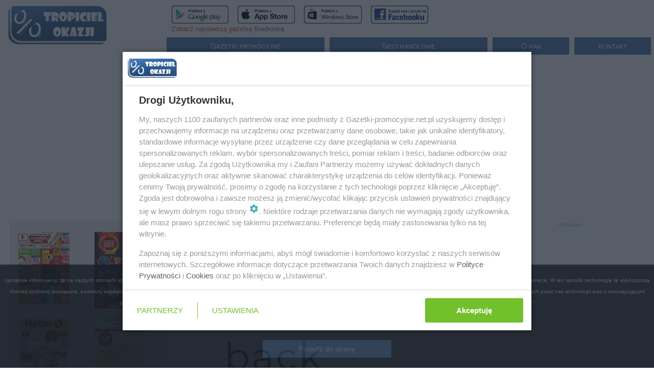

--- FILE ---
content_type: text/html;charset=UTF-8
request_url: https://answear.gazetki-promocyjne.net.pl/gazetka-promocyjna-answear/25-08-2018/15341/1/
body_size: 10853
content:
<!DOCTYPE html>


<html xmlns="http://www.w3.org/1999/xhtml">

<head>
<title>Gazetka promocyjna i reklamowa ANSWEAR, "Back to school", od 25/08/2018 do 08/09/2018,  s.1</title>
	<meta charset="UTF-8">
	</meta>
	<!-- Google Tag Manager -->
	<script>
		//<![CDATA[
(function(w,d,s,l,i){w[l]=w[l]||[];w[l].push({'gtm.start':
new Date().getTime(),event:'gtm.js'});var f=d.getElementsByTagName(s)[0],
j=d.createElement(s),dl=l!='dataLayer'?'&l='+l:'';j.async=true;j.src=
'https://www.googletagmanager.com/gtm.js?id='+i+dl;f.parentNode.insertBefore(j,f);
})(window,document,'script','dataLayer','GTM-5W7DXB9');
//]]>
</script>
	<!-- End Google Tag Manager -->
	<!-- TradeDoubler site verification 2519349 -->
	<meta name="viewport" content="width=device-width, initial-scale=1.0">
	</meta>
	<meta name="verification" content="cdaf0614a0ced003d5ec32a8cf02347e" />
	<meta name="certum-domain-verification" content="de2ae48e5224b70c96dcd026f86fc6e7" />
	<script>/*!
	loadCSS: load a CSS file asynchronously.
	[c]2014 @scottjehl, Filament Group, Inc.
	Licensed MIT
	*/
	//<![CDATA[
	/* exported loadCSS */
	function loadCSS( href, before, media, callback ){
	"use strict";
	// Arguments explained:
	// `href` is the URL for your CSS file.
	// `before` optionally defines the element we'll use as a reference for injecting our &lt;link&gt;
	// By default, `before` uses the first &lt;script&gt; element in the page.
	// However, since the order in which stylesheets are referenced matters, you might need a more specific location in your document.
	// If so, pass a different reference element to the `before` argument and it'll insert before that instead
	// note: `insertBefore` is used instead of `appendChild`, for safety re: http://www.paulirish.com/2011/surefire-dom-element-insertion/
	var ss = window.document.createElement( "link" );
	var ref = before || window.document.getElementsByTagName( "script" )[ 0 ];
	var sheets = window.document.styleSheets;
	ss.rel = "stylesheet";
	ss.href = href;
	// temporarily, set media to something non-matching to ensure it'll fetch without blocking render
	ss.media = "all";
	// DEPRECATED
	if( callback ) {
	ss.onload = callback;
	}

	// inject link
	ref.parentNode.insertBefore( ss, ref );
	// This function sets the link's media back to `all` so that the stylesheet applies once it loads
	// It is designed to poll until document.styleSheets includes the new sheet.
	ss.onloadcssdefined = function( cb ){
	var defined;
	for( var i = 0; i < sheets.length; i++ ){
	if( sheets[ i ].href && sheets[ i ].href === ss.href ){
	defined = true;
	}
	}
	if( defined ){
	cb();
	} else {
	setTimeout(function() {
	ss.onloadcssdefined( cb ); });
	}
	};
	ss.onloadcssdefined(function() {
	ss.media = "all";
	});
	return ss;
	}
	//]]>
	</script>
	<link rel="icon" type="image/png" href="/images/favicon.png" />
	<script type="text/javascript">
		//<![CDATA[
		var sas_idmnet = sas_idmnet || {}; sas_idmnet.cmd = sas_idmnet.cmd || [];
		sas_idmnet.tcf2 = 1;


		/* eslint-disable prettier/prettier */
		var isIE11 = !!window.msCrypto;
		window.cmpConfig = {
			script: {
				baseUrl: "https://smart.idmnet.pl/consent", // script url
				async: !0, // script tag async or not
				uiScriptName: "cmp-widget-latest.js" // current script version & name
			},
			worker: {
				cmpID: 225,
				iabVendorUrl: "https://smart.idmnet.pl/consent/",
				googleVendorUrl: "https://smart.idmnet.pl/consent/google-vendors.json",
				locale: "pl"
			},
			ui: {
				logoUrl: 'https://smart.idmnet.pl/consent/gazetkipromocyjne_net/logoB_140px.png',
				consentText: 'https://smart.idmnet.pl/consent/gazetkipromocyjne_net/consent-gazetkipromocyjne.json',
				theme: {
					textColor: '#000',
					secondaryTextColor: '#999',
					primaryColor: '#72c02c'
				}
			}
		}
		/*********************/
		"use strict";
		! function() {
			var e = function() {
				var e, t = "__tcfapiLocator",
						a = [],
						r = window;
				for (; r;) {
					try {
						if (r.frames[t]) {
							e = r;
							break
						}
					} catch (e) {}
					if (r === window.top) break;
					r = r.parent
				}
				e || (! function e() {
					var a = r.document,
							n = !!r.frames[t];
					if (!n)
						if (a.body) {
							var s = a.createElement("iframe");
							s.style.cssText = "display:none", s.name = t, s.id = "iframe", a.body.appendChild(s)
						} else setTimeout(e, 5);
					return !n
				}(), r.__tcfapi = function() {
					for (var e, t = arguments.length, r = new Array(t), n = 0; n < t; n++) r[n] = arguments[n];
					if (!r.length) return a;
					if ("setGdprApplies" === r[0]) r.length > 3 && 2 === parseInt(r[1], 10) && "boolean" == typeof r[3] && (e = r[3], "function" == typeof r[2] && r[2]("set", !0));
					else if ("ping" === r[0]) {
						var s = {
							gdprApplies: e,
							cmpLoaded: !1,
							cmpStatus: "stub"
						};
						"function" == typeof r[2] && r[2](s)
					} else a.push(r)
				}, r.addEventListener("message", function(e) {
					var t = "string" == typeof e.data,
							a = {};
					try {
						a = t ? JSON.parse(e.data) : e.data
					} catch (e) {}
					var r = a.__tcfapiCall;
					r && window.__tcfapi(r.command, r.version, function(a, n) {
						var s = {
							__tcfapiReturn: {
								returnValue: a,
								success: n,
								callId: r.callId
							}
						};
						t && (s = JSON.stringify(s)), e && e.source && e.source.postMessage && e.source.postMessage(s, "*")
					}, r.parameter)
				}, !1))
			};
			"undefined" != typeof module ? module.exports = e : e()
		}();

		/*********************/
		if (!isIE11) {
			// load cmp-widget source
			! function() {
				o = document.createElement("script"),
						o.type = "text/javascript", o.async = window.cmpConfig.script.async, o.crossorigin = "anonymous", o.charset = "UTF-8", o.src = window.cmpConfig.script.baseUrl + "/" + window.cmpConfig.script.uiScriptName;
				n = document.getElementsByTagName("script")[0], n.parentNode.insertBefore(o, n);
			}();
		} else {
			console.log("IE11 not supported for UI");
			! function() {
				o = document.createElement("script"),
						o.type = "text/javascript", o.async = 0, o.crossorigin = "anonymous", o.charset = "UTF-8", o.src = "https://polyfill.io/v3/polyfill.min.js";
				n = document.getElementsByTagName("script")[0], n.parentNode.insertBefore(o, n);
			}();

			! function() {
				o = document.createElement("script"),
						o.type = "text/javascript", o.async = 0, o.crossorigin = "anonymous", o.charset = "UTF-8", o.src = window.cmpConfig.script.baseUrl + "/legacy-boot.js";
				n = document.getElementsByTagName("script")[0], n.parentNode.insertBefore(o, n);
			}();

			! function() {
				o = document.createElement("script"),
						o.type = "text/javascript", o.async = 0, o.crossorigin = "anonymous", o.charset = "UTF-8", o.src = window.cmpConfig.script.baseUrl + "/cmp-widget-legacy-latest.js";
				n = document.getElementsByTagName("script")[0], n.parentNode.insertBefore(o, n);
			}();
		}
		//]]>
	</script>
	<div>
		<script>
			loadCSS("/css/jquery-ui.css?v=1.0.0");
		</script>
		<script>
			loadCSS("/css/commons/autocomplete.css?v=1.0.0");
		</script>
		<script>
			loadCSS("/css/global-style.css?v=1.0.0");
		</script>
		<script>
			loadCSS("/css/tropiciel_okazji_front.css?v=1.0.44");
		</script>
		<script>
			loadCSS("/js/select2/css/select2.min.css?v=1.0.0");
		</script>
    </div>
	

	<script type="text/javascript" src="/js/jquery.js?v=1.0.0"></script>
	<script type="text/javascript" src="/js/jquery-ui.js"></script>
	<script type="text/javascript" src="/assets/bootstrap/js/bootstrap.min.js"></script>


	
	<meta name="description" content="Gazetka reklamowa sieci ANSWEAR od 25/08/2018 do 08/09/2018. W promocji m.in. . str.1">
	</meta>
	<meta name="msvalidate.01" content="E02B8C23DAA8DCB906178F877AE77E56" />

	<script>
		//<![CDATA[
		var searchToken = null;
		var citySearch = null;
		var network = {'comments':null,'description':'','id':643,'logo':'https://gazetki-promocyjne.net.pl/images/networks/5951113581429697705272.jpg','logoHeight':null,'logoWidth':null,'name':'answear','stringOfCategories':null,'strippedName':'answear'};
		var city = null;
		var leafletPageCount = null;
		var networkPageCount = null;
		var articlePageCount = null;
		var shopPageCount = null;
		var seoCitiesCount = 150;
		var seoProductsCount = 156;
		var urlScheme = 'https';
		var domainUrl = 'gazetki-promocyjne.net.pl';
		var domain = 'gazetki-promocyjne.net.pl';
		var enableTdRedirects = '0';
		var networkWhiteList = ['biedronka','lidl','netto','tesco','kaufland','auchan','carrefour','rossmann','pepco','jysk','obi','rtv-euro-agd','castorama','leroy-merlin','saturn','media-markt','media-expert','aldi','superpharm','stokrotka','dino','mcdonalds','textil-market','drogerie-natura','hebe','ikea','kik','neonet','piotr-i-pawel'];
		var isCityView = false; //zmienna wymagana w doładowywaniu gazetek, front.js
		var confirmedLeaflets = [];
		function getCookie(name) {
			var cookieArr = document.cookie.split(";");
			for(var i = 0; i < cookieArr.length; i++) {
				var cookiePair = cookieArr[i].split("=");
				if(name == cookiePair[0].trim()) {
					return decodeURIComponent(cookiePair[1]);
				}
			}
			return null;
		}
		//]]>
	</script>


    <script>
        //<![CDATA[
        var searchToken = null;
        var citySearch = null;
        var network = {'comments':null,'description':'','id':643,'logo':'https://gazetki-promocyjne.net.pl/images/networks/5951113581429697705272.jpg','logoHeight':null,'logoWidth':null,'name':'answear','stringOfCategories':null,'strippedName':'answear'};
        var city = null;
        var leafletPageCount = null;
        var networkPageCount = null;
        var articlePageCount = null;
        var shopPageCount = null;
        var seoCitiesCount = 150;
        var seoProductsCount = 156;
        var urlScheme = 'https';
        var domainUrl = 'gazetki-promocyjne.net.pl';
        var enableTdRedirects = '0';
        var pageElements = '[ {\n  \"fields\" : { },\n  \"id\" : 3738,\n  \"name\" : \"\",\n  \"x\" : 103,\n  \"y\" : 297,\n  \"linkAvailable\" : true,\n  \"link\" : \"\",\n  \"image\" : null,\n  \"price\" : null,\n  \"width\" : null,\n  \"height\" : null,\n  \"tracking\" : null,\n  \"new\" : false\n} ]';
        var leafletId = 15341;
		var isAdult = false;
		var currentLeafletDataMap = [];
		//]]>
    </script>
    <style type="text/css">
        .leafletNavigationIcons {
            color: #4377B3 !important;
            display: inline;
        }
        .leafletNavigationIcons:HOVER{
            color: #df1119;
        }
        body{
            background: none;
        }
    </style>

    <script type="text/javascript">
			//<![CDATA[
        $(document).ready(function(){
            $('#banner a').attr('target', '_blank');
        });
			//]]>

    </script>
	

	
	
		<script type="text/javascript">
			var wbtg_content = 'tropiciel_shop=answear';
		</script>
	
	<meta property="og:image" content="https://gazetki-promocyjne.net.pl/images/leaflets/answaer-kupony-14654214731535180713692_419_398_big.jpg" />
	<meta property="og:image:alt" content="Gazetka promocyjna ANSWEAR do 08/09/2018 str.1" />
	<meta property="og:url" content="https://answear.gazetki-promocyjne.net.pl/gazetka-promocyjna-answear/25-08-2018/15341/1" />
	<meta property="og:title" content="Gazetka promocyjna i reklamowa ANSWEAR, &quot;Back to school&quot;, od 25/08/2018 do 08/09/2018,  s.1" />
	<meta property="og:description" content="Gazetka reklamowa sieci ANSWEAR od 25/08/2018 do 08/09/2018. W promocji m.in. . str.1" />
	<meta property="og:type" content="article" />
	<meta property="og:site_name" content="Gazetka promocyjna ANSWEAR do 08/09/2018 str.1" />
	<link rel="manifest" href="https://answear.gazetki-promocyjne.net.pl/web-manifest.json" />
	<meta content="width=device-width, initial-scale=1.0 user-scalable=yes" name="viewport" />
	
</head>

<body class="wp-theme-1">
	<!-- Google Tag Manager (noscript) -->
	<noscript>
		<iframe src="https://www.googletagmanager.com/ns.html?id=GTM-5W7DXB9" height="0" width="0" style="display:none;visibility:hidden"></iframe></noscript>
	<!-- End Google Tag Manager (noscript) -->
	<div class="page-wrap">
		<!-- pobierz aplikacje -->
		<nav class="navbar" role="navigation">
			<div class="navbar-header">

				<div>
					<div id="app-prompt-container" class="hidden-tablet hidden-desktop" style="margin-bottom: -10px; position: fixed; bottom: 0px; z-index: 1001; left: 0px; right: 0px"> 
		<div class="row get-app-prompt" style="display: none;">
			<div>
				<div class="col-md-7 get-app-badges" style="border-radius: 14px;text-align: left">
					<a class="get-app-gp-badge" style="display: none;" href="https://play.google.com/store/apps/details?id=com.humandevice.mobile.tuportal&amp;referrer=utm_source%253Dtropicielokazji.pl%2526utm_medium%253Dbanner" rel="nofollow">
						<img width="179" height="56" class="app-download-badge" src="https://gazetki-promocyjne.net.pl/img/gp-badge.png" />
					</a>
					<a class="get-app-ios-badge" style="display: none;" href="https://itunes.apple.com/app/id978982104" rel="nofollow">
						<img width="179" height="56" class="app-download-badge" src="https://gazetki-promocyjne.net.pl/img/ios-badge.png" />
					</a>
					<a class="get-app-wp-badge" style="display: none;" href="https://www.microsoft.com/pl-pl/store/apps/tropiciel-okazji-promocje-gazetki-kupony/9nblgggznjt4?utm_medium=banner&amp;utm_source=tropicielokazji.pl&amp;utm_campaign=aplikacja" rel="nofollow">
						<img width="179" height="56" class="app-download-badge" src="https://gazetki-promocyjne.net.pl/img/wp-badge.png" />
					</a>
					<a class="get-app-fb-badge" style="display: none;" href="https://www.facebook.com/okazji.tropiciel/">
						<img width="179" height="56" class="app-download-badge" src="https://gazetki-promocyjne.net.pl/img/fb-logo.png" />
					</a>
					<div style="font-size:13px;color: #d43f3a">Zobacz najnowszą gazetkę <a title="Biedronka promocje" href="https://biedronka.gazetki-promocyjne.net.pl/">Biedronka</a></div>

				</div>
			</div>
			


		</div>

	</div>
					<div class="col-xs-12 col-sm-3 col-md-3 col-lg-3">
						<div class="pull-left col-xs-2 visible-xs">
							<!-- wolne miejsce dla widoków bez lupy -->
							<div style="width: 53px">&nbsp;</div>
						</div>

						<div class="pull-right col-xs-2 visible-xs">
							<button class="btn btn-two " data-toggle="collapse" data-target="#navbar">
								<i class="fa fa-align-justify"></i>
							</button>
						</div>
						<div class="text-center col-xs-5 col-sm-8" style="padding-left: 0px; padding-right: 0px">
							<img id="get-app-id" class="logo-container col-offset-xs-1 col-xs-8" alt="logo" src="/img/logo.jpg" data-url="https://gazetki-promocyjne.net.pl/" />

							

						</div>
						

					</div>
					<div class="col-xs-12 col-sm-9 col-md-9 col-lg-9">

						<div id="app-prompt-container" class="hidden-phone"> 
		<div class="row get-app-prompt" style="display: none;">
			<div>
				<div class="col-md-7 get-app-badges" style="border-radius: 14px;text-align: left">
					<a class="get-app-gp-badge" style="display: none;" href="https://play.google.com/store/apps/details?id=com.humandevice.mobile.tuportal&amp;referrer=utm_source%253Dtropicielokazji.pl%2526utm_medium%253Dbanner" rel="nofollow">
						<img width="179" height="56" class="app-download-badge" src="https://gazetki-promocyjne.net.pl/img/gp-badge.png" />
					</a>
					<a class="get-app-ios-badge" style="display: none;" href="https://itunes.apple.com/app/id978982104" rel="nofollow">
						<img width="179" height="56" class="app-download-badge" src="https://gazetki-promocyjne.net.pl/img/ios-badge.png" />
					</a>
					<a class="get-app-wp-badge" style="display: none;" href="https://www.microsoft.com/pl-pl/store/apps/tropiciel-okazji-promocje-gazetki-kupony/9nblgggznjt4?utm_medium=banner&amp;utm_source=tropicielokazji.pl&amp;utm_campaign=aplikacja" rel="nofollow">
						<img width="179" height="56" class="app-download-badge" src="https://gazetki-promocyjne.net.pl/img/wp-badge.png" />
					</a>
					<a class="get-app-fb-badge" style="display: none;" href="https://www.facebook.com/okazji.tropiciel/">
						<img width="179" height="56" class="app-download-badge" src="https://gazetki-promocyjne.net.pl/img/fb-logo.png" />
					</a>
					<div style="font-size:13px;color: #d43f3a">Zobacz najnowszą gazetkę <a title="Biedronka promocje" href="https://biedronka.gazetki-promocyjne.net.pl/">Biedronka</a></div>

				</div>
			</div>
			


		</div>

	</div>

						<!-- navbar -->
						<div class="clearfix"></div>
						<div class="hidden-phone hidden-tablet">
							<div class="row "> 
		<section class=" nav-btns-parent" style="margin:auto;">
			<div class="col-md-4 nav-btns ">
				<a class="btn btn-two max-size" href="https://gazetki-promocyjne.net.pl/" title="gazetki promocyjne" alt="gazetki promocyjne">Gazetki promocyjne</a>
			</div>
			<div class="col-md-4 nav-btns ">
				<a class="btn btn-two max-size" href="https://gazetki-promocyjne.net.pl/sieci-handlowe-1">Sieci handlowe</a>
			</div>
			<div class="col-md-2 nav-btns ">
				<a class="btn btn-two max-size" rel="nofollow" href="https://gazetki-promocyjne.net.pl/about">O nas</a>
			</div>
			<div class="col-md-2 nav-btns ">
				<a class="btn btn-two max-size" rel="nofollow" href="https://gazetki-promocyjne.net.pl/kontakt">Kontakt</a>
			</div>
		</section>
				
	</div>
						</div>
					</div>
				</div>
				<div class="clearfix"></div>
				<div class="hidden-desktop">
					<div class="collapse navbar-collapse" id="navbar"> 
		<section class=" nav-btns-parent" style="margin:auto;">
			<div class="col-md-4 nav-btns ">
				<a class="btn btn-two max-size" href="https://gazetki-promocyjne.net.pl/" title="gazetki promocyjne" alt="gazetki promocyjne">Gazetki promocyjne</a>
			</div>
			<div class="col-md-4 nav-btns ">
				<a class="btn btn-two max-size" href="https://gazetki-promocyjne.net.pl/sieci-handlowe-1">Sieci handlowe</a>
			</div>
			<div class="col-md-2 nav-btns ">
				<a class="btn btn-two max-size" rel="nofollow" href="https://gazetki-promocyjne.net.pl/about">O nas</a>
			</div>
			<div class="col-md-2 nav-btns ">
				<a class="btn btn-two max-size" rel="nofollow" href="https://gazetki-promocyjne.net.pl/kontakt">Kontakt</a>
			</div>
		</section>
				
	</div>
				</div>
			</div>
		</nav>
		<!-- Zawartosc strony -->

		<div style="margin-bottom: 30px">
		<div>
			<div class="col-md-12 shadow-text">REKLAMA</div>
			<div id="top_1" style="min-height:300px;text-align: center"></div>
		</div>
		<div class="hidden-desktop hidden-tablet text-center" style="display: table;margin: 0 auto">
			<div class="col-xs-4" style="display: table-cell; vertical-align: middle; margin: 0 auto;">
				<a href="https://kaufland.gazetki-promocyjne.net.pl/gazetka-promocyjna-kaufland/15-01-2026/34268/1/" title="Kaufland">
					<img style="width: 100%; height: 100%" src="https://gazetki-promocyjne.net.pl/images/leaflets/kaufland-gazetka-4878545821768296180323_283_400_mini.jpg" alt="Kaufland gazetka - od 15/01/2026 do 21/01/2026" />
					<div style="background-color: #000;      position: absolute;      opacity: 0.65;      font-family: Verdana, Geneva, sans-serif;      font-size: small;      color: #FFF;      bottom: 20px;      z-index: 1;">
						<br>Kaufland</br>
					</div>
				</a>
			</div>
			<div class="col-xs-4" style="display: table-cell; vertical-align: middle; margin: 0 auto;">
				<a href="https://biedronka.gazetki-promocyjne.net.pl/gazetka-promocyjna-biedronka/15-01-2026/34284/1/" title="Biedronka">
					<img style="width: 100%; height: 100%" src="https://gazetki-promocyjne.net.pl/images/leaflets/biedronka-gazetka-14581051781768410166234_254_400_mini.jpg" alt="Biedronka gazetka - od 15/01/2026 do 21/01/2026" />
					<div style="background-color: #000;      position: absolute;      opacity: 0.65;      font-family: Verdana, Geneva, sans-serif;      font-size: small;      color: #FFF;      bottom: 20px;      z-index: 1;">
						<br>Biedronka</br>
					</div>
				</a>
			</div>
			<div class="col-xs-4" style="display: table-cell; vertical-align: middle; margin: 0 auto;">
				<a href="https://netto.gazetki-promocyjne.net.pl/gazetka-promocyjna-netto/15-01-2026/34279/1/" title="Netto">
					<img style="width: 100%; height: 100%" src="https://gazetki-promocyjne.net.pl/images/leaflets/19368638211768377652806_244_400_mini.jpg" alt="Netto gazetka - od 15/01/2026 do 17/01/2026" />
					<div style="background-color: #000;      position: absolute;      opacity: 0.65;      font-family: Verdana, Geneva, sans-serif;      font-size: small;      color: #FFF;      bottom: 20px;      z-index: 1;">
						<br>Netto</br>
					</div>
				</a>
			</div>

		</div>
		<div>

			<a class="nav-btns col-xs-8 col-md-3" id="leafletEndedWarning" href="https://answear.gazetki-promocyjne.net.pl" title="ANSWEAR gazetka">
					<p>GAZETKA NIEAKTUALNA</p>
					<p>Zobacz najnowsze gazetki</p>
			</a>
			<div class="clearfix"></div>
			<!-- Strona gazetki -->
			<div class="text-center">
				<div class="row page-container">
					<div id="wall-left" class="col-md-3 hidden-xs">
						<div class="others">
                            <div class="others__leaflets">
                                <div class="col-md-6 col-sm-6">
                                        <a href="https://kaufland.gazetki-promocyjne.net.pl/gazetka-promocyjna-kaufland/15-01-2026/34268/1/" title="Kaufland">
                                            <img class="others__leaflet" src="https://gazetki-promocyjne.net.pl/images/leaflets/kaufland-gazetka-4878545821768296180323_283_400_mini.jpg" alt="Kaufland gazetka - od 15/01/2026 do 21/01/2026" />
											<div style="position: absolute;             bottom: 20px;             z-index: 1;">
												<span>Kaufland</span>
											</div>
                                        </a>
                                </div>
                                <div class="col-md-6 col-sm-6">
                                        <a href="https://biedronka.gazetki-promocyjne.net.pl/gazetka-promocyjna-biedronka/15-01-2026/34284/1/" title="Biedronka">
                                            <img class="others__leaflet" src="https://gazetki-promocyjne.net.pl/images/leaflets/biedronka-gazetka-14581051781768410166234_254_400_mini.jpg" alt="Biedronka gazetka - od 15/01/2026 do 21/01/2026" />
											<div style="position: absolute;             bottom: 20px;             z-index: 1;">
												<span>Biedronka</span>
											</div>
                                        </a>
                                </div>
                                <div class="col-md-6 col-sm-6">
                                        <a href="https://netto.gazetki-promocyjne.net.pl/gazetka-promocyjna-netto/15-01-2026/34279/1/" title="Netto">
                                            <img class="others__leaflet" src="https://gazetki-promocyjne.net.pl/images/leaflets/19368638211768377652806_244_400_mini.jpg" alt="Netto gazetka - od 15/01/2026 do 17/01/2026" />
											<div style="position: absolute;             bottom: 20px;             z-index: 1;">
												<span>Netto</span>
											</div>
                                        </a>
                                </div>
                                <div class="col-md-6 col-sm-6">
                                        <a href="https://rossmann.gazetki-promocyjne.net.pl/gazetka-promocyjna-rossmann/15-01-2026/34263/1/" title="Rossmann">
                                            <img class="others__leaflet" src="https://gazetki-promocyjne.net.pl/images/leaflets/rossmann-gazetka-20036451461768255817833_244_400_mini.jpg" alt="Rossmann gazetka - od 15/01/2026 do 21/01/2026" />
											<div style="position: absolute;             bottom: 20px;             z-index: 1;">
												<span>Rossmann</span>
											</div>
                                        </a>
                                </div>
                                <div class="col-md-6 col-sm-6">
                                        <a href="https://lidl.gazetki-promocyjne.net.pl/gazetka-promocyjna-lidl/19-01-2026/34254/1/" title="Lidl">
                                            <img class="others__leaflet" src="https://gazetki-promocyjne.net.pl/images/leaflets/lidl-gazetka-15195497131768204685822_239_400_mini.jpg" alt="Lidl gazetka - od 19/01/2026 do 24/01/2026" />
											<div style="position: absolute;             bottom: 20px;             z-index: 1;">
												<span>Lidl</span>
											</div>
                                        </a>
                                </div>
                                <div class="col-md-6 col-sm-6">
                                        <a href="https://biedronka.gazetki-promocyjne.net.pl/gazetka-promocyjna-biedronka/12-01-2026/34253/1/" title="Biedronka">
                                            <img class="others__leaflet" src="https://gazetki-promocyjne.net.pl/images/leaflets/biedronka-gazetka-4743722401768140913505_254_400_mini.jpg" alt="Biedronka gazetka - od 12/01/2026 do 17/01/2026" />
											<div style="position: absolute;             bottom: 20px;             z-index: 1;">
												<span>Biedronka</span>
											</div>
                                        </a>
                                </div>
                            </div>
						</div>

						<div>
							<div class="col-md-12 shadow-text">REKLAMA</div>
							<div id="side_1"></div>
						</div>
						<div></div>
					</div>
					<div class="col-md-6 middle-container">
						<div class="row leaflet-page-display" style="padding: 0px">
							<!-- gazetka dla telefonu -->
							<div class="visible-xs" style="width: 100%">
                                <div>
                                    <div>
                                        Gazetka promocyjna ANSWEAR od 25/08/2018
                                        do 08/09/2018
                                    </div>
                                </div>
							<!--<div class="col-xs-12 visible-xs" style="width: 100%">-->
								<div id="leafletPageMobileMap" style="position: absolute; margin: 0 auto;"></div>
								<div>
									
										
											
											<a target="_blank" href="http://tc.tradetracker.net/?c=27842&amp;m=1341388&amp;a=231116&amp;r=&amp;u=">
												<img id="leafletPageMobile" style="max-width: 100%" class="leafletPageMobile" src="https://gazetki-promocyjne.net.pl/images/leaflets/answaer-kupony-14654214731535180713692_419_398_big.jpg" title="Gazetka promocyjna ANSWEAR do 08/09/2018 str.1" alt="Gazetka promocyjna ANSWEAR do 08/09/2018 str.1" />
											</a>
											

										
										
									
								</div>


							</div>

							<!-- gazetka dla desktop -->
							<div class="col-md-12 hidden-xs p-0">

								
									<div class="row">
										<div class="col-xs-12 middle-container__title">
											<h1 class="h1-header middle-container__h1">Najnowsza gazetka promocyjna ANSWEAR</h1>
										</div>
									</div>
								

								<div class="row">
									<div class="middle-container__subtitle">
										Gazetka promocyjna ANSWEAR od 25/08/2018 
										do 08/09/2018
									</div>

								</div>
								<div id="leafletPageDesktopMap" style="position: absolute"></div>
								<div itemscope="" itemtype="http://schema.org/NewsArticle" style="position:relative">
									<meta itemprop="headline" content="Gazetka ANSWEAR od 25/08/2018 do 08/09/2018 Back to school, str. 1" />
									<meta itemprop="image" content="https://gazetki-promocyjne.net.pl/images/leaflets/answaer-kupony-14654214731535180713692_419_398_big.jpg" />
									<meta itemprop="dateline" content="oferta od 25/08/2018" />
									<meta itemprop="author" content="Tropiciel Okazji" />
									<meta itemprop="datePublished" content="25/08/2018" />
									<meta itemprop="dateModified" content="25/08/2018" />
									<meta itemprop="mainEntityOfPage" content="answear gazetka - najnowsza aktualna gazetka answear od 25/08/2018, str. 1" />
									<meta itemprop="url" content="https://answear.gazetki-promocyjne.net.pl/gazetka-promocyjna-answear/25-08-2018/15341/1" />
									<div itemprop="publisher" itemscope="" itemtype="https://schema.org/Organization" style="visibility: hidden">
										<div itemprop="logo" itemscope="" itemtype="https://schema.org/ImageObject">
											<meta itemprop="url" content="https://gazetki-promocyjne.net.pl/images/logo_horizontal.png" />
											<meta itemprop="width" content="834" />
											<meta itemprop="height" content="378" />
										</div>
										<meta itemprop="name" content="Tropiciel Okazji" />
									</div>

									<div class="leafletContainer">
										<div class="col-sm-12 p-0">
											<img id="leafletPageDesktop" class="leafletPage" align="left" src="https://gazetki-promocyjne.net.pl/images/leaflets/answaer-kupony-14654214731535180713692_419_398_big.jpg" title="Gazetka promocyjna ANSWEAR do 08/09/2018 str.1" alt="Gazetka promocyjna ANSWEAR do 08/09/2018 str.1" />
										
										</div>
                                    </div>
                                </div>
                            </div>
                    </div>
                        <div class="row">
                            <div class="col-md-12 col-xs-12">
                                <div class="hidden-xs">
                                    
                                        
                                        
                                            <a id="webPageUrlLink" target="_blank" href="http://tc.tradetracker.net/?c=27842&amp;m=1341388&amp;a=231116&amp;r=&amp;u=" class="text-right btn btn-two go-to-shop hvr-sweep-to-right" rel="nofollow">Idź do sklepu</a>
                                        
                                    
									<div style="visibility: hidden">
										<a id="leafletUrlLink" target="_blank" href="http://tc.tradetracker.net/?c=27842&amp;m=1341388&amp;a=231116&amp;r=&amp;u=" rel="nofollow"></a>
									</div>
                                </div>
                                <div class="row">
                                    <div class="products-in-leaflet" id="scrollStopIndicator">
                                        <p class="tagsText"></p>
                                    </div>
                                </div>
                            </div>

                                <div class="hidden-xs col-md-12" style="text-align: center">
                                    <div class="col-md-12 shadow-text">REKLAMA</div>
                                    <div id="bottom_1" align="left" style="min-height:300px;max-height:400px;"></div>
                                </div>

							<div style="font-size: 45px; margin-bottom: 30px">
								
								
								
								
								

								<a href="https://answear.gazetki-promocyjne.net.pl/gazetka-promocyjna-answear/25-08-2018/15341/2/" title="ANSWEAR gazetka">  .</a>
								
								
								
								

							</div>
                            <!--Panel nawigacyjny dla desktopu-->
                            <div>
                                <div class="col-sm-2 nav-caret hidden-xs" data-toggle="tooltip" data-placement="bottom" title="Poprzednia">
                                    
                                </div>

                                <div class="col-sm-2 nav-caret hidden-xs" data-toggle="tooltip" data-placement="bottom" title="Następna">
                                    
                                    
                                        <a class="leafletNavigationIcons" id="navigateForwardDesktopIcon" href="/gazetka-promocyjna-answear/25-08-2018/15341/2/" title="ANSWEAR">
                                            <i class="fa fa-chevron-right fa-4x"></i>
                                        </a>
                                        
                                    

                                </div>



                            </div>
                            <!--Koniec panelu nawigacyjny dla desktopu-->
                        </div>


                         </div>
					<!--wall-right-->
                    <div class="col-md-3 wall-right hidden-xs">
					     <div id="scrollParent">
						    <div class="shadow-text">REKLAMA</div>
						    <div class="sticky" id="side_2" style="min-height:300px;"></div>
						</div>
					</div>
                    <!--wall-right-->

				</div>


				<!--Panel nawigacyjny dla telefonu-->
				<div class="text-center visible-xs " style="margin-bottom: 37px;">
					<div class="pull-left">
						
					</div>
					<div class="pull-right">
						
						
							<a id="arrow-mobile-next" href="/gazetka-promocyjna-answear/25-08-2018/15341/2/" title="ANSWEAR"><i class="fa fa-chevron-right fa-4x leafletNavigationIcons"></i></a>
							
						
					</div>
				</div>
				

			</div>
			
    
    
    
        
        <script>
            //<![CDATA[
            document.addEventListener("DOMContentLoaded", function(event) {
                var trackingImg = document.getElementById("tracking");
                if (trackingImg !== null) {
                    var trackingUrl = null;
                    if (typeof trackingUrl !== 'undefined' && trackingUrl !== null) {
                        var timestamp = Date.now();
                        trackingUrl = trackingUrl.replace("%timestamp%", timestamp);
                        if(trackingUrl.includes('%uid%')) {
                            var trackingUserIdCookieName = 'tropiciel_okazji_tracking_uid';
                            var trackingUserID = getCookie(trackingUserIdCookieName);
                            if (trackingUserID === 'undefined' || trackingUserID === null) {
                                trackingUserID = Math.random().toString(16).slice(2);
                                document.cookie = trackingUserIdCookieName + "=" + trackingUserID + ';path=/;';
                            }
                            trackingUrl = trackingUrl.replace("%uid%", trackingUserID);
                        }
                        trackingImg.src = trackingUrl;
                        if(!(typeof leafletId === 'undefined' || leafletId === null) && trackingUrl.includes('&p=1&')) {
                            var trackingFirstPageClickedCookieName = 'tropiciel_okazji_clicked_p1_' + leafletId.toString();
                            var firstPageClicked = getCookie(trackingFirstPageClickedCookieName);
                            console.log("INDEX" + trackingUrl.indexOf('&p=1&').toString());
                            if ((!(firstPageClicked === 'undefined' || firstPageClicked === null))) {
                                trackingImg.src = '/images/1_1.jpg'
                            } else {
                                document.cookie = trackingFirstPageClickedCookieName + "=true;path=/;";
                            }

                        }
                    }
                }
            });
            //]]>
        </script>
    


			<!-- Dolny panel z gazetkami -->
			
			<section id="leafletSection" class="text-center">
				
			</section>


	    <div class="hidden-desktop hidden-tablet text-center" style="display: table;margin: 0 auto">
                <div class="col-xs-4" style="display: table-cell; vertical-align: middle; margin: 0 auto;">
                    <a href="https://rossmann.gazetki-promocyjne.net.pl/gazetka-promocyjna-rossmann/15-01-2026/34263/1/" title="Rossmann">
                        <img style="width: 100%; height: 100%" src="https://gazetki-promocyjne.net.pl/images/leaflets/rossmann-gazetka-20036451461768255817833_244_400_mini.jpg" alt="Rossmann gazetka - od 15/01/2026 do 21/01/2026" />
                        <div style="background-color: #000;      position: absolute;      opacity: 0.65;      font-family: Verdana, Geneva, sans-serif;      font-size: small;      color: #FFF;      bottom: 20px;      z-index: 1;">
                            <br>Rossmann</br>
                        </div>
                    </a>
                </div>
                <div class="col-xs-4" style="display: table-cell; vertical-align: middle; margin: 0 auto;">
                    <a href="https://lidl.gazetki-promocyjne.net.pl/gazetka-promocyjna-lidl/19-01-2026/34254/1/" title="Lidl">
                        <img style="width: 100%; height: 100%" src="https://gazetki-promocyjne.net.pl/images/leaflets/lidl-gazetka-15195497131768204685822_239_400_mini.jpg" alt="Lidl gazetka - od 19/01/2026 do 24/01/2026" />
                        <div style="background-color: #000;      position: absolute;      opacity: 0.65;      font-family: Verdana, Geneva, sans-serif;      font-size: small;      color: #FFF;      bottom: 20px;      z-index: 1;">
                            <br>Lidl</br>
                        </div>
                    </a>
                </div>
                <div class="col-xs-4" style="display: table-cell; vertical-align: middle; margin: 0 auto;">
                    <a href="https://biedronka.gazetki-promocyjne.net.pl/gazetka-promocyjna-biedronka/12-01-2026/34253/1/" title="Biedronka">
                        <img style="width: 100%; height: 100%" src="https://gazetki-promocyjne.net.pl/images/leaflets/biedronka-gazetka-4743722401768140913505_254_400_mini.jpg" alt="Biedronka gazetka - od 12/01/2026 do 17/01/2026" />
                        <div style="background-color: #000;      position: absolute;      opacity: 0.65;      font-family: Verdana, Geneva, sans-serif;      font-size: small;      color: #FFF;      bottom: 20px;      z-index: 1;">
                            <br>Biedronka</br>
                        </div>
                    </a>
                </div>

            </div>

			<br />
			<ul class="breadcrumb" itemscope="" itemtype="http://schema.org/BreadcrumbList" style="font-family: Arial !important; font-size: 14px; color: red; margin-top: 20px">
				<li itemprop="itemListElement" itemscope="" itemtype="http://schema.org/ListItem">
					<a itemprop="item" href="https://gazetki-promocyjne.net.pl/">
						<span itemprop="name">Gazetki</span>
					</a>
					<meta itemprop="position" content="1" />
				</li>
				<i class="fa fa-angle-right"></i>
				<li itemprop="itemListElement" itemscope="" itemtype="http://schema.org/ListItem">
					<a itemprop="item" typeof="WebPage" href="https://answear.gazetki-promocyjne.net.pl/">
						<span itemprop="name">ANSWEAR</span>
					</a>
					<meta itemprop="position" content="2" />
				</li>
				<li itemprop="itemListElement" itemscope="" itemtype="http://schema.org/ListItem">
					<a itemprop="item" typeof="WebPage" href="https://answear.gazetki-promocyjne.net.pl/gazetka-promocyjna-answear/25-08-2018/15341/1/">
						<span itemprop="name">Back to school</span>
					</a>
					<meta itemprop="position" content="3" />
				</li>
			</ul>
			<div id="privacy-policy-footer" style="margin-top: 15px;">
		<div style="text-align: left">
			<a href="/terms.html"><u>Polityka Prywatności</u></a>
		</div>
	</div>
		</div>
		<!-- Okienko modalne do mapy ze sklepami -->
		<div class="modal fade" id="shopsModal" tabindex="-1" role="dialog" aria-labelledby="myModalLabel" aria-hidden="true">
			<div class="modal-dialog shops-dialog">
				<div class="modal-content">
					<div class="modal-header">
						<button type="button" class="close" data-dismiss="modal" aria-label="Close">
							<span aria-hidden="true">&times;</span>
						</button>
						<h4 class="modal-title" id="myModalLabel">Adresy sklepów w
							których obowiązuje gazetka</h4>
					</div>
					<div class="modal-body">Wczytywanie&hellip;</div>
					<div class="modal-footer" style="display: none;"></div>
				</div>

			</div>

		</div>
		<script type="text/javascript" src="/js/front/leafletPageView.js?v=1.0.13.21" async="async"></script>
		<script type="text/javascript" src="https://cdnjs.cloudflare.com/ajax/libs/ekko-lightbox/4.0.1/ekko-lightbox.min.js" async="async"></script>
		<section>
    <script src="/js/ads.js?__0.1057.0" type="text/javascript"></script>
    <script>
        //<![CDATA[
        var sas_idmnet = sas_idmnet || {}; sas_idmnet.cmd = sas_idmnet.cmd || []; var sas = sas || {}; sas.cmd = sas.cmd || [];var NzpPyBmOTGuZ = NzpPyBmOTGuZ || false;sas_idmnet.cmd.push(function() {sas_idmnet.placementsList(['top_1','side_1','side_top','sky_left','side_bottom','bottom_1','sky_right','side_top_0','m_bottom_0','m_bottom_1','m_inside_top','m_top_1','side_1_noscroll','side_2','m_prestitial']);});
        //]]>
    </script>
    <script src="//ced.sascdn.com/tag/1057/smart.js" type="text/javascript" async="async"></script>
    <script type="text/javascript" src="//smart.idmnet.pl/152713/smartConfig_785296.js" async="async"></script>
    <script type="text/javascript" src="//cdn2.pollster.pl/nw.js" async="async"></script>
    <script type="text/javascript" src="//smart.idmnet.pl/prebidBoilerplate.js" async="async"></script>
</section>
		<script type="text/javascript">
			//<![CDATA[
			var s = document.createElement("script");
			var bottom_1_div = document.getElementById("bottom_1");
			s.type = "text/javascript";
			s.insertAdjacentHTML('afterbegin', 'sas_idmnet.cmd.push(function(){ sas_idmnet.release("bottom_1"); });');
			bottom_1_div.append(s);
			//]]>
		</script>
		<script type="text/javascript">
			//<![CDATA[
			var s = document.createElement("script");
			var side_1_div = document.getElementById("side_1");
			s.type = "text/javascript";
			s.insertAdjacentHTML('afterbegin', 'sas_idmnet.cmd.push(function(){ sas_idmnet.release("side_1"); });');
			side_1_div.append(s);
			//]]>
		</script>
		<script type="text/javascript">
			//<![CDATA[
			var s = document.createElement("script");
			var side_2_div = document.getElementById("side_2");
			s.type = "text/javascript";
			s.insertAdjacentHTML('afterbegin', 'sas_idmnet.cmd.push(function(){ sas_idmnet.release("side_2"); });');
			side_2_div.append(s);
			//]]>
		</script>
		<script type="text/javascript">
			//<![CDATA[
			var s = document.createElement("script");
			var top_1_div = document.getElementById("top_1");
			s.type = "text/javascript";
			s.insertAdjacentHTML('afterbegin', 'sas_idmnet.cmd.push(function(){ sas_idmnet.release("top_1"); });');
			top_1_div.append(s);
			//]]>
		</script>
	</div>

	</div>
	<div>
	
	<div id="cookiesWarning" class="text-center cookies-warning" style="z-index: 1010">
		<div class="row" style="margin-top: 10px; padding: 10px">
			<p style="margin-left: 10px; margin-right: 10px; color: white;">Uprzejmie informujemy, że na naszych stronach używamy technologii, takich jak pliki cookie, do zbierania i przetwarzania danych osobowych w celu personalizowania treści i reklam oraz analizowania ruchu na stronach i w Internecie. W ten sposób technologię tę wykorzystują również podmioty powiązane, podmioty współpracujące oraz nasi Zaufani Partnerzy, którzy także chcą wyświetlać reklamy jak najlepiej dopasowane do Twoich preferencji. Pragniemy zapoznać Cię ze szczegółami stosowanych przez nas technologii oraz z obowiązującymi przepisami, tak aby dać Ci pełną wiedzę i komfort w korzystaniu z naszych serwisów internetowych. Zapoznaj się z poniższymi informacjami lub kliknij przycisk „Przejdź do strony”.
				<br>
				Więcej informacji znajdziesz w <a href="/terms.html">Polityce Prywatności</a>.
				</br>

			</p>

		</div>
		<div class="row">
			<a><button class="btn btn-two btn-more">Przejdź do strony</button></a>
		</div>
	</div>
</div>
	<div>

	<div id="isForAdultWarning" class="text-center is-for-adult-warning" style="position: fixed;   bottom: 0px;   right: 0;   left: 0;   top: 0;   background: black;   opacity: 0.9;   display: none;   z-index: 1005; ">
		<div class="row" style="margin-top: 10rem; padding: 10px">
			<p style="font-size: 1.4em; margin-left: 6rem; margin-right: 6rem; color: white;">Uprzejmie informujemy, że strona, którą zamierzasz wyświetlić, zawiera informacje handlowe dotyczące napojów alkoholowych lub inne treści przeznaczone dla osób pełnoletnich. Przeglądanie jej jest możliwe wyłącznie pod warunkiem złożenia poniższego oświadczenia:
				<br>

				<input style="margin-top: 5rem" type="checkbox" id="iAmAdult" name="adult">
				Oświadczam, że ukończyłem/ukończyłam 18-ty rok życia oraz chcę zapoznać się z ofertą kierowaną do osób pełnoletnich, w tym dotyczącą napojów alkoholowych
				</input>
				</br>

			</p>
			<p id="isAdultError" style="display: none; color: red; font-size: 1.2em; margin-left: 4rem; margin-right: 4rem">
				Aby kontynuować, musisz potwierdzić wiek zaznaczając powyższe pole.
			</p>

		</div>
		<div class="row">
			<a><button id="adultGoBack" style="padding-right: 2rem; padding-left: 2rem" class="btn btn-two btn-more">Wróc</button></a>
			<a><button id="adultContinue" style="padding-right: 2rem; padding-left: 2rem" class="btn btn-two btn-more">Kontynuuj</button></a>
		</div>
	</div>
</div>
	
	
	<div>
		<script type="text/javascript" src="/js/jquery.bootpag.min.js?v=1.0.0"></script>
		<script type="text/javascript" src="/js/jquery.cookie.js?v=1.0.0"></script>
		<script type="text/javascript" src="/js/front/frontTemplate.js?v=1.0.12.3"></script>
		<script type="text/javascript" src="/js/front/front.js?v=1.0.14" async="async"></script>
		<script type="text/javascript" src="/js/leaflets/backbutton.js?v=1.0.5" async="async"></script>
		<script type="text/javascript" src="/js/geolocation.js?v=1.0.0" async="async"></script>
		<script type="text/javascript" src="/js/jquery.mobile-1.4.5.min.js?v=1.0.0"></script>
		<script type="text/javascript" src="/js/jquery.zoom.min.js?v=1.0.0"></script>
	</div>
	<script type="text/javascript" src="/js/common/commonFunctions.js?v=1.0.0"></script>


	<script type="text/javascript" src="/js/front/networkStorage.js?v=1.0.7" async="async"></script>

	<script src="/js/select2/js/select2.min.js?v=1.0.0"></script>
	<script src="/js/readmore/readmore.min.js?v=1.0.0"></script>

	<script src="/js/fitText/jquery.fittext.js?v=1.0.0"></script>
	<div></div>
	<script type="text/javascript">
		//<![CDATA[
		for (var i = 0; i < confirmedLeaflets.length; i++) {
			var confirmedLeaflet = confirmedLeaflets[i];
			var confirmedLeafletImages = document.getElementsByClassName('lockingImage' + confirmedLeaflet.toString())
			for (var j = 0; j < confirmedLeafletImages.length; j++) {
				confirmedLeafletImages[j].style.visibility = 'hidden';
			}
		}
		//]]>
	</script>
</body>

</html>



--- FILE ---
content_type: text/css;charset=UTF-8
request_url: https://answear.gazetki-promocyjne.net.pl/css/commons/autocomplete.css?v=1.0.0
body_size: 662
content:
@CHARSET "UTF-8";

.ui-autocomplete {
      position: absolute;
      top: 100%;
      left: 0; 
      z-index: 1000;
      float: left; 
      display: none;
      min-width: 160px;
      _width: 160px;
      max-width: 1000px;
      overflow-y: auto;
      overflow-x: hidden;
      padding: 4px 4px;
      margin: 2px 0 0 0;
      list-style: none;
      background-color: #ffffff;
      border-color: #ccc;
      border-color: rgba(0, 0, 0, 0.2);
      border-style: solid;
      border-width: 1px;
      -webkit-border-radius: 2px;
      -moz-border-radius: 2px;
      border-radius: 2px;  
      -webkit-box-shadow: 0 5px 10px rgba(0, 0, 0, 0.2);
      -moz-box-shadow: 0 5px 10px rgba(0, 0, 0, 0.2);
      box-shadow: 0 5px 10px rgba(0, 0, 0, 0.2);
      -webkit-background-clip: padding-box;
      -moz-background-clip: padding;
      background-clip: padding-box;
      *border-right-width: 2px;
      *border-bottom-width: 2px;

      .ui-menu-item > a.ui-corner-all {
            display: block;
            padding: 3px 15px;
            clear: both;
            font-weight: normal;
            line-height: 18px;
            color: #555555;
            white-space: nowrap;

	       &.ui-state-hover, &.ui-state-active {
	           color: #ffffff;
	           text-decoration: none;
	           background-color: #0088cc;
	           border-radius: 2px;
	           -webkit-border-radius: 2px;
	           -moz-border-radius: 2px;
	           background-image: none;
	       }
       }
    }
    .ui-menu .ui-menu-item a.ui-corner-all:hover, .ui-menu .ui-menu-item a.ui-corner-all:focus, .ui-menu .ui-menu-item a.ui-corner-all:active {
        background:#FBFBFB !important;
        color:#000;
        border-radius:0;
    }

    .ui-state-hover, .ui-widget-content .ui-state-hover, .ui-widget-header .ui-state-hover, .ui-state-focus, .ui-widget-content .ui-state-focus, .ui-widget-header .ui-state-focus {
        background: #e91b23;
        font-weight: bold !important;
        color: white !important;
        border: none;
        color:#000;
        border-radius:0;
        font-weight: normal;
    }

--- FILE ---
content_type: application/javascript
request_url: https://smart.idmnet.pl/152713/smartConfig_785296.js
body_size: 5572
content:
/* Zaktualizowano: 2025-11-24 11:40:57 Strona: NA_RWD_gazetki-promocyjne.net.pl/ros */
		window.sas_idmnet = window.sas_idmnet || {}; sas_idmnet.cmd = sas_idmnet.cmd || []; 
		if (!sas_idmnet.configReady){
			sas_idmnet.configReady=true;
			window.sas_idmnet.siteID=152713;
			window.sas_idmnet.pageID=785296;
			window.sas_idmnet.siteName="NA_RWD_gazetki-promocyjne.net.pl";
			window.sas_idmnet.pageName="ros";
			window.sas_idmnet.publisherID =22614901655;var sas_idmnet=sas_idmnet||{};sas_idmnet.cmd=sas_idmnet.cmd||[];window.googletag=window.googletag||{};googletag.cmd=googletag.cmd||[];if(!document.getElementById('gptScript')){var s=document.createElement('script');s.id='gptScript';s.type='text/javascript';s.async=!0;s.src='https://www.googletagservices.com/tag/js/gpt.js'
var x=document.getElementsByTagName('script')[0];x.parentNode.insertBefore(s,x)};var sasStructure={"top_1":{gamAdUnit:{"adSlotId":"/1014333,22614901655/NA_RWD_gazetki-promocyjne.net.pl/ros/top_1","sizes":[[1,1],[750,100],[728,90],[750,200],[750,300],[970,250],[800,250],[940,200],[950,200],[970,310],[950,300],[970,210],[1000,400]]}},"side_1":{gamAdUnit:{"adSlotId":"/1014333,22614901655/NA_RWD_gazetki-promocyjne.net.pl/ros/side_1","sizes":[[300,250],[300,600],[300,300]]}},"bottom_1":{gamAdUnit:{"adSlotId":"/1014333,22614901655/NA_RWD_gazetki-promocyjne.net.pl/ros/bottom_1","sizes":[[750,200],[750,100],[728,90],[800,250],[970,310],[970,210],[930,180]]}},"m_top_1":{"is_mobile":1,gamAdUnit:{"adSlotId":"/1014333,22614901655/NA_RWD_gazetki-promocyjne.net.pl/ros/m_top_1","sizes":[[300,250],[336,280]]}},"m_inside_top":{"is_mobile":1,gamAdUnit:{"adSlotId":"/1014333,22614901655/NA_RWD_gazetki-promocyjne.net.pl/ros/m_inside_top","sizes":[[300,250],[336,280]]}},"m_bottom_1":{"lazyLoad":"2000","is_mobile":1,gamAdUnit:{"adSlotId":"/1014333,22614901655/NA_RWD_gazetki-promocyjne.net.pl/ros/m_bottom_1","sizes":[[300,250],[336,280]]}},"side_2":{gamAdUnit:{"adSlotId":"/1014333,22614901655/NA_RWD_gazetki-promocyjne.net.pl/ros/side_2","sizes":[[300,250],[300,600],[300,300]]}}};var sasStructureVideo={};var sasStructureTTS={};var sasStructureVideoOutstream={"outstream":{gamAdUnit:{"adSlotId":"/1014333,22614901655/NA_RWD_gazetki-promocyjne.net.pl/ros/outstream"}}};var prebidAdUnits=[{code:"bottom_1",mediaTypes:{banner:{sizes:[[750,200],[750,100],[728,90],[800,250],[970,310],[970,210],[930,180]]}},ortb2Imp:{tagid:'/1014333,22614901655/NA_RWD_gazetki-promocyjne.net.pl/ros/bottom_1'},bids:[{bidder:"appnexusAst",params:{placementId:'18253817',allowSmallerSizes:!1}},{bidder:"adform",params:{mid:'389806'}},{bidder:"openx",params:{unit:'540953950',delDomain:"grupazpr-d.openx.net"}},{bidder:'rubicon',params:{accountId:20342,siteId:'248460',zoneId:'1229638'}},{bidder:'pubmatic',params:{publisherId:'159267',adSlot:'gazetki-promocyjne.net.plROSbottom_1'}},{bidder:'sspBC'},{bidder:"equativ",params:{networkId:1057,siteId:152713,pageId:1418869,formatId:50865}},{bidder:"xhb_13029662",params:{placementId:'13029662',extInvCode:'idmnet_152713'}},{bidder:'sovrn',params:{tagid:'1095131'}},{bidder:'triplelift',params:{inventoryCode:'gazetki-promocyjne_net_pl_ROS_bottom_1'}},{bidder:"adpone",params:{placementId:'121109112532346'}},{bidder:'ix',params:{siteId:'937440'}},{bidder:'richaudience',params:{pid:'n6mAQ527rl',supplyType:'site'}},{bidder:'rtbhouse',params:{region:'prebid-eu',publisherId:'sgNbLma4c0TDwvpfHTsk'}},{bidder:'teads',params:{placementId:'208195',pageId:'192850'}},{bidder:'easybid',params:{tagId:'63kp2j9p'}}]},{code:"m_bottom_1",mediaTypes:{banner:{sizes:[[300,250],[336,280]]}},ortb2Imp:{tagid:'/1014333,22614901655/NA_RWD_gazetki-promocyjne.net.pl/ros/m_bottom_1'},bids:[{bidder:"adform",params:{mid:'246412'}},{bidder:"openx",params:{unit:'541016004',delDomain:"grupazpr-d.openx.net"}},{bidder:'rubicon',params:{accountId:20342,siteId:'248460',zoneId:'1229650'}},{bidder:'pubmatic',params:{publisherId:'159267',adSlot:'gazetki-promocyjne.net.plROSm_bottom_1'}},{bidder:"equativ",params:{networkId:1057,siteId:152713,pageId:1418869,formatId:36880}},{bidder:'sovrn',params:{tagid:'1095136'}},{bidder:'triplelift',params:{inventoryCode:'gazetki-promocyjne_net_pl_ROS_m_bottom_1'}},{bidder:'ix',params:{siteId:'937445'}},{bidder:'richaudience',params:{pid:'FD3o9dke19',supplyType:'site'}},{bidder:'rtbhouse',params:{region:'prebid-eu',publisherId:'sgNbLma4c0TDwvpfHTsk'}},{bidder:'easybid',params:{tagId:'yyy8hxz0'}}]},{code:"m_inside_top",mediaTypes:{banner:{sizes:[[300,250],[336,280]]},video:{context:'outstream',playerSize:[[640,480]],placement:2,maxduration:45,mimes:['video/mp4','video/x-ms-wmv','video/webm','video/3gpp','application/javascript'],protocols:[1,2,3,4,5,6,7,8],api:[1,2],battr:[8,9,13,14,17],linearity:1,playbackmethod:[2],skip:1}},ortb2Imp:{tagid:'/1014333,22614901655/NA_RWD_gazetki-promocyjne.net.pl/ros/m_inside_top'},bids:[{bidder:"appnexusAst",params:{placementId:'11422959',video:{skippable:!0,playback_method:['auto_play_sound_off']}}},{bidder:'rubicon',params:{accountId:20342,siteId:'248460',zoneId:'1229652'}},{bidder:"adform",params:{mid:'246410'}},{bidder:"adform",params:{mid:'746158'}},{bidder:"openx",params:{unit:'540953954',delDomain:"grupazpr-d.openx.net"}},{bidder:'pubmatic',params:{publisherId:'159267',adSlot:'gazetki-promocyjne.net.plROSm_inside_top'}},{bidder:'sspBC'},{bidder:"equativ",params:{networkId:1057,siteId:152713,pageId:1418869,formatId:24608}},{bidder:"xhb_13029525",params:{placementId:'13029525',extInvCode:'idmnet_152713'}},{bidder:'sovrn',params:{tagid:'1095130'}},{bidder:'triplelift',params:{inventoryCode:'gazetki-promocyjne_net_pl_ROS_m_inside_top'}},{bidder:"adpone",params:{placementId:'121108155825442'}},{bidder:"adpone",params:{placementId:'121108155827403'}},{bidder:'ix',params:{siteId:'937439'}},{bidder:'richaudience',params:{pid:'LE9ZMxt6nL',supplyType:'site'}},{bidder:'rtbhouse',params:{region:'prebid-eu',publisherId:'sgNbLma4c0TDwvpfHTsk'}},{bidder:'visx',params:{uid:'909508'}},{bidder:'easybid',params:{tagId:'04csgco2'}}]},{code:"m_top_1",mediaTypes:{banner:{sizes:[[300,250],[336,280]]}},ortb2Imp:{tagid:'/1014333,22614901655/NA_RWD_gazetki-promocyjne.net.pl/ros/m_top_1'},bids:[{bidder:"adform",params:{mid:'246411'}},{bidder:'rubicon',params:{accountId:20342,siteId:'248460',zoneId:'1229654'}},{bidder:"appnexusAst",params:{placementId:'11422949',allowSmallerSizes:!1}},{bidder:"openx",params:{unit:'540953957',delDomain:"grupazpr-d.openx.net"}},{bidder:'pubmatic',params:{publisherId:'159267',adSlot:'gazetki-promocyjne.net.plROSm_top_1'}},{bidder:'sspBC'},{bidder:"equativ",params:{networkId:1057,siteId:152713,pageId:1418869,formatId:24607}},{bidder:"xhb_13029525",params:{placementId:'13029525',extInvCode:'idmnet_152713'}},{bidder:'sovrn',params:{tagid:'1095132'}},{bidder:'triplelift',params:{inventoryCode:'gazetki-promocyjne_net_pl_ROS_m_top_1'}},{bidder:"adpone",params:{placementId:'121108155829261'}},{bidder:"adpone",params:{placementId:'121108155831377'}},{bidder:'ix',params:{siteId:'937441'}},{bidder:'richaudience',params:{pid:'R46lIbERd1',supplyType:'site'}},{bidder:'rtbhouse',params:{region:'prebid-eu',publisherId:'sgNbLma4c0TDwvpfHTsk'}},{bidder:'teads',params:{placementId:'208193',pageId:'192848'}},{bidder:'easybid',params:{tagId:'ti470g8h'}}]},{code:"side_1",mediaTypes:{banner:{sizes:[[300,250],[300,600],[300,300]]}},ortb2Imp:{tagid:'/1014333,22614901655/NA_RWD_gazetki-promocyjne.net.pl/ros/side_1'},bids:[{bidder:"adform",params:{mid:'249574'}},{bidder:"appnexusAst",params:{placementId:'11300553',allowSmallerSizes:!1}},{bidder:'rubicon',params:{accountId:20342,siteId:'248460',zoneId:'1229640'}},{bidder:"openx",params:{unit:'540953931',delDomain:"grupazpr-d.openx.net"}},{bidder:'pubmatic',params:{publisherId:'159267',adSlot:'gazetki-promocyjne.net.plROSside_1'}},{bidder:'sspBC'},{bidder:"equativ",params:{networkId:1057,siteId:152713,pageId:1418869,formatId:27508}},{bidder:"xhb_13029503",params:{placementId:'13029503',extInvCode:'idmnet_152713'}},{bidder:'visx',params:{uid:'925260'}},{bidder:'sovrn',params:{tagid:'1095134'}},{bidder:'triplelift',params:{inventoryCode:'gazetki-promocyjne_net_pl_ROS_side_1'}},{bidder:'ix',params:{siteId:'937443'}},{bidder:'richaudience',params:{pid:'8WZqjrWZX6',supplyType:'site'}},{bidder:'rtbhouse',params:{region:'prebid-eu',publisherId:'sgNbLma4c0TDwvpfHTsk'}},{bidder:'teads',params:{placementId:'208191',pageId:'192846'}},{bidder:'easybid',params:{tagId:'w4sj2qc6'}}]},{code:"side_2",mediaTypes:{banner:{sizes:[[300,250],[300,600],[300,300]]}},ortb2Imp:{tagid:'/1014333,22614901655/NA_RWD_gazetki-promocyjne.net.pl/ros/side_2'},bids:[{bidder:"adform",params:{mid:'710586'}},{bidder:"appnexusAst",params:{placementId:'18253815',allowSmallerSizes:!1}},{bidder:'rubicon',params:{accountId:20342,siteId:'248460',zoneId:'1554838'}},{bidder:"openx",params:{unit:'540953936',delDomain:"grupazpr-d.openx.net"}},{bidder:'sspBC'},{bidder:"equativ",params:{networkId:1057,siteId:152713,pageId:1418869,formatId:68186}},{bidder:"xhb_13029503",params:{placementId:'13029503',extInvCode:'idmnet_152713'}},{bidder:'visx',params:{uid:'925261'}},{bidder:'sovrn',params:{tagid:'1095133'}},{bidder:'triplelift',params:{inventoryCode:'gazetki-promocyjne_net_pl_ROS_side_2'}},{bidder:'ix',params:{siteId:'937442'}},{bidder:'richaudience',params:{pid:'L2Mw8XZMox',supplyType:'site'}},{bidder:'rtbhouse',params:{region:'prebid-eu',publisherId:'sgNbLma4c0TDwvpfHTsk'}},{bidder:'teads',params:{placementId:'208192',pageId:'192847'}},{bidder:'easybid',params:{tagId:'w4sj2qc6'}}]},{code:"top_1",mediaTypes:{banner:{sizes:[[750,100],[728,90],[750,200],[750,300],[970,250],[800,250],[970,310],[970,210],[1000,400]]}},ortb2Imp:{tagid:'/1014333,22614901655/NA_RWD_gazetki-promocyjne.net.pl/ros/top_1'},bids:[{bidder:"appnexusAst",params:{placementId:'11300552',allowSmallerSizes:!1}},{bidder:'rubicon',params:{accountId:20342,siteId:'248460',zoneId:'1229648'}},{bidder:"adform",params:{mid:'246404'}},{bidder:"openx",params:{unit:'540953940',delDomain:"grupazpr-d.openx.net"}},{bidder:'pubmatic',params:{publisherId:'159267',adSlot:'gazetki-promocyjne.net.plROStop_1'}},{bidder:'sspBC'},{bidder:"equativ",params:{networkId:1057,siteId:152713,pageId:1418869,formatId:27507}},{bidder:"xhb_13029662",params:{placementId:'13029662',extInvCode:'idmnet_152713'}},{bidder:'sovrn',params:{tagid:'1095135'}},{bidder:'triplelift',params:{inventoryCode:'gazetki-promocyjne_net_pl_ROS_top_1'}},{bidder:'ix',params:{siteId:'937444'}},{bidder:'richaudience',params:{pid:'RcNYeeobPG',supplyType:'site'}},{bidder:'rtbhouse',params:{region:'prebid-eu',publisherId:'sgNbLma4c0TDwvpfHTsk'}},{bidder:'teads',params:{placementId:'208190',pageId:'192845'}},{bidder:'easybid',params:{tagId:'3nfxgdgy'}}]}];var prebidAdUnitsVideo={code:"preroll-video",mediaTypes:{video:{context:'instream',playerSize:[[640,480]],mimes:['video/mp4','video/x-ms-wmv','video/webm','video/3gpp','application/javascript'],protocols:[1,2,3,4,5,6,7,8],api:[1,2],battr:[8,9,13,14,17],linearity:1,playbackmethod:[2],skip:1,plcmt:2}},bids:[{}]};var prebidAdUnitsVideoOutstream={code:"outstream",mediaTypes:{video:{context:'instream',playerSize:[[640,480]],mimes:['video/mp4','video/x-ms-wmv','video/webm','video/3gpp','application/javascript'],protocols:[1,2,3,4,5,6,7,8],api:[1,2],battr:[8,9,13,14,17],linearity:1,playbackmethod:[2],skip:1,plcmt:4}},bids:[{}]};if(!sas_idmnet.tcf2){sas_idmnet.tcf2=1;var isIE11=!!window.msCrypto;window.cmpConfig={script:{baseUrl:"https://smart.idmnet.pl/consent",async:!0,uiScriptName:"cmp-widget-latest.js"},worker:{cmpID:225,iabVendorUrl:"https://smart.idmnet.pl/consent/",googleVendorUrl:"https://smart.idmnet.pl/consent/google-vendors.json",locale:"pl"},ui:{logoUrl:"https://smart.idmnet.pl/consent/gazetkipromocyjne_net/logoB_140px.png",consentText:"https://smart.idmnet.pl/consent/gazetkipromocyjne_net/consent-gazetkipromocyjne.json",hideCog:!1,theme:{textColor:"#000",secondaryTextColor:"#999",primaryColor:"#72c02c"}}}
"use strict";!function(){var e=function(){var e,t="__tcfapiLocator",a=[],r=window;for(;r;){try{if(r.frames[t]){e=r;break}}catch(e){}if(r===window.top)break;r=r.parent}e||(!function e(){var a=r.document,n=!!r.frames[t];if(!n)if(a.body){var s=a.createElement("iframe");s.style.cssText="display:none",s.name=t,s.id="iframe",a.body.appendChild(s)}else setTimeout(e,5);return!n}(),r.__tcfapi=function(){for(var e,t=arguments.length,r=new Array(t),n=0;n<t;n++)r[n]=arguments[n];if(!r.length)return a;if("setGdprApplies"===r[0])r.length>3&&2===parseInt(r[1],10)&&"boolean"==typeof r[3]&&(e=r[3],"function"==typeof r[2]&&r[2]("set",!0));else if("ping"===r[0]){var s={gdprApplies:e,cmpLoaded:!1,cmpStatus:"stub"};"function"==typeof r[2]&&r[2](s)}else a.push(r)},r.addEventListener("message",function(e){var t="string"==typeof e.data,a={};try{a=t?JSON.parse(e.data):e.data}catch(e){}var r=a.__tcfapiCall;r&&window.__tcfapi(r.command,r.version,function(a,n){var s={__tcfapiReturn:{returnValue:a,success:n,callId:r.callId}};t&&(s=JSON.stringify(s)),e&&e.source&&e.source.postMessage&&e.source.postMessage(s,"*")},r.parameter)},!1))};"undefined"!=typeof module?module.exports=e:e()}();!function(){o=document.createElement("script"),o.type="text/javascript",o.async=window.cmpConfig.script.async,o.crossorigin="anonymous",o.charset="UTF-8",o.src=window.cmpConfig.script.baseUrl+"/"+window.cmpConfig.script.uiScriptName;n=document.getElementsByTagName("script")[0],n.parentNode.insertBefore(o,n)}()}
sas_idmnet.cmd.push(function(){sas_idmnet.layerRelease()});sas_idmnet.cmd.push(function(){(function(){cT=-1;startOnScroll=!1;offset=10;sas_idmnet.flooradStatus=!1;function drawStageForFloorad(){let napisReklama;if(navigator.languages&&navigator.languages[0]==='pl-PL')napisReklama='Reklama';else napisReklama='Advertisement';if(navigator.userAgent.match(/(Android|webOS|iPhone|iPad|iPod|BlackBerry|IEMobile|Opera Mini)/gi))
var content='<div id="floorLayer" style="display:none;line-height: normal; width: 100%; height: 100px; position: fixed; bottom: 0px; left: 0px; z-index: 999999999;">\
		<div id="floorLayerR" style="position: absolute;top:-16px;left: 0px;z-index: 99999999999;display:flex;transform: translateX(-50%);left:50%;">\
			<span style="font-size: 12px;font-family: \'Fira Sans\', sans-serif;font-weight: 500;">'+napisReklama+'</span>\
		</div>\
		<div id="floorLayerBG" style="width: 100%; height: 120px;bottom: 0px;background: #fff;position: absolute;box-shadow:0px -3px 3px 0px rgba(0,0,0,0.3)"></div>\
		<div id="floorLayerX" onclick="document.getElementById(\'floorLayerStyleCSS\').textContent=\'\'; document.body.removeChild(document.getElementById(\'floorLayer\'))" style="display: flex;align-items: center;position: absolute;top: -65px;right: 0px;z-index: 99999999999;border-top-left-radius: 5px;cursor: pointer; box-shadow:-3px -3px 3px 0px rgba(0,0,0,0.3); background-color: #fff;">\
			<svg style="width: 25px; height: 25px; margin: 10px;" version="1.1" id="Layer_1" xmlns="http://www.w3.org/2000/svg" xmlns:xlink="http://www.w3.org/1999/xlink" x="0px" y="0px" width="9.168px" height="8.496px" viewBox="0 0 9.168 8.496" enable-background="new 0 0 9.168 8.496" xml:space="preserve">\
				<g>\
					<path d="M6.012,8.496l-1.56-2.208L3.156,8.496H0.12l2.796-4.38L0,0h3.156l1.5,2.124L5.904,0H8.94L6.192,4.296l2.976,4.2H6.012z" fill="#000"/>\
				</g>\
				</svg>        </div>\
		<div id="m_layer" style="position: absolute; text-align: center; width:100%; top:50%;  transform: translate(0%,-50%)"></div>\
		</div>';else var content='    <div id="floorLayer" style="display:none;line-height: normal; width: 100%; height: 120px; position: fixed; bottom: 0px; left: 0px; z-index: 999999999;">\
		<div id="floorLayerR" style="position: absolute;top:0;left: 0px;z-index: 99999999999;display: flex;align-items: center;">\
			<div style="height: 25px; width: 0px;margin-top: 10px;"></div>\
			<span style="font-size: 16px;font-family: \'Fira Sans\', sans-serif;font-weight: 500;padding-left: 5px;">'+napisReklama+'</span>\
		</div>\
		<div id="floorLayerBG" style="width: 100%; height: 120px;background: #fff; position: absolute; box-shadow: 0px -3px 3px 0px rgba(0,0,0,0.3);"></div>\
		<div id="floorLayerX" onclick="document.getElementById(\'floorLayerStyleCSS\').textContent=\'\'; document.body.removeChild(document.getElementById(\'floorLayer\'))" style="display: flex;align-items: center;position: absolute;top: -45px;right: 0px;z-index: 99999999999;border-top-left-radius: 5px;cursor: pointer; box-shadow:-3px -3px 3px 0px rgba(0,0,0,0.3); background-color: #fff;">\
			<svg style="width: 25px; height: 25px; margin: 10px;" version="1.1" id="Layer_1" xmlns="http://www.w3.org/2000/svg" xmlns:xlink="http://www.w3.org/1999/xlink" x="0px" y="0px" width="9.168px" height="8.496px" viewBox="0 0 9.168 8.496" enable-background="new 0 0 9.168 8.496" xml:space="preserve">\
			<g>\
				<path d="M6.012,8.496l-1.56-2.208L3.156,8.496H0.12l2.796-4.38L0,0h3.156l1.5,2.124L5.904,0H8.94L6.192,4.296l2.976,4.2H6.012z" fill="#000"/>\
			</g>\
			</svg>\
		</div>\
		<div id="layer" style="position: absolute; text-align: center;width:100%; top:50%;  transform: translate(0%,-50%)" ></div>\
		</div>';document.body.insertAdjacentHTML('beforeend',content)}
function floorAdStart(){if(sas_idmnet.flooradStatus)return 0;if(sas_idmnet.blockedFormats&&sas_idmnet.blockedFormats.floorad===!0)return 0;sas_idmnet.flooradStatus=!0;sas_idmnet.iLog("FLOORAD --- floorAdStart");pbjs.que.push(function(){if(!navigator.userAgent.match(/(Android|webOS|iPhone|iPad|iPod|BlackBerry|IEMobile|Opera Mini)/gi)){if(typeof idmNetAdblockStatus==='undefined'){pbjs.requestBids({bidsBackHandler:sendFlooradAdserverRequest,adUnitCodes:['layer']})}}else{if(typeof idmNetAdblockStatus==='undefined'){pbjs.requestBids({bidsBackHandler:sendFlooradAdserverRequest,adUnitCodes:['m_layer']})}}})}
function sendFlooradAdserverRequest(){let placement="";if(!navigator.userAgent.match(/(Android|webOS|iPhone|iPad|iPod|BlackBerry|IEMobile|Opera Mini)/gi))placement="layer";else placement="m_layer";sas_idmnet.iLog("FLOORAD --- "+placement+" ready");sas_idmnet.release(placement);drawStageForFloorad();googletag.cmd.push(function(){window.googletag.pubads().addEventListener('slotRenderEnded',function(event){if(["layer","m_layer"].indexOf(event.slot.getSlotElementId())!==-1){if(!document.getElementById("floorLayerStyleCSS")){const styleFloorAdCSS=document.createElement('style');styleFloorAdCSS.id="floorLayerStyleCSS";styleFloorAdCSS.textContent=''
document.head.appendChild(styleFloorAdCSS)}
if(event.isEmpty){;document.getElementById("floorLayer").style.display="none";document.getElementById("floorLayerStyleCSS").textContent=""}else{if((event.campaignId==2309370848)&&(event.slot.getTargetingMap()["hb_bidder"].indexOf("visx")!=-1)){document.getElementById("floorLayerR").style.display="none";document.getElementById("floorLayerBG").style.display="none";document.getElementById("floorLayerX").style.display="none";document.getElementById("floorLayer").style="width: 100%; height: 1px; position: fixed; bottom: 1px; left: 0px; z-index: 999999999;";document.getElementById(event.slot.getSlotElementId()).style=""}else{document.getElementById("floorLayerR").style.display="flex";document.getElementById("floorLayerBG").style.display="";document.getElementById("floorLayerX").style.display="flex";document.getElementById("floorLayerStyleCSS").textContent="#floorLayer {bottom:0px} .bottom-tap-bar {z-index: 99999999;} .settings-btn {bottom: 130px !important;}";if(!navigator.userAgent.match(/(Android|webOS|iPhone|iPad|iPod|BlackBerry|IEMobile|Opera Mini)/gi)){document.getElementById("floorLayer").style="display:none;line-height: normal; width: 100%; height: 120px; position: fixed; left: 0px; z-index: 999999999;"}else{document.getElementById("floorLayer").style="display:none;line-height: normal; width: 100%; height: 100px; position: fixed; left: 0px; z-index: 999999999;"}
document.getElementById(event.slot.getSlotElementId()).style="position: absolute; text-align: center;width:100%; top:50%;  transform: translate(0%,-50%)"}
document.getElementById("floorLayer").style.display="block";sas_idmnet.setCookie("floorAd","1",cT)}}})});sas_idmnet.defineGamSlots([placement]);googletag.cmd.push(function(){var flooradMapping=googletag.sizeMapping().addSize([1000,0],[[750,100],[728,90],[1000,100],[970,90]]).addSize([750,0],[[750,100],[728,90]]).addSize([728,0],[[728,90],[360,100],[360,50],[320,100],[320,50]]).addSize([360,0],[[360,100],[360,50],[320,100],[320,50],[300,50]]).addSize([320,0],[[320,100],[320,50],[300,50]]).addSize([0,0],[]).build();sasStructure[placement].gamAdUnitId.defineSizeMapping(flooradMapping);sas_idmnet.call([placement],function(){},function(){})})}
sas_idmnet.floorAdStart=function(){sas_idmnet.iLog("FLOORAD --- sas_idmnet.floorAdStart");if(!navigator.userAgent.match(/(Android|webOS|iPhone|iPad|iPod|BlackBerry|IEMobile|Opera Mini)/gi)){if(typeof sasStructure.layer=="undefined")return 0}else{if(typeof sasStructure.m_layer=="undefined")return 0}
if(sas_idmnet.getCookie("floorAd")=="1")return 0;if(sas_idmnet.pageType.indexOf('gallery')===0)return 0;(function ready(){sas_idmnet.iLog("FLOORAD --- check body ready ");if(!document.body){setTimeout(ready,50);return}
if(!startOnScroll)googletag.cmd.push(function(){floorAdStart()});window.addEventListener('scroll',function(){if(window.scrollY>offset){googletag.cmd.push(function(){floorAdStart()})}},{passive:!0})})();return 1}})()});!function(){if(!document.getElementById("adsbygoogleScript")){var e=document.getElementsByTagName("head").item(0),t=document.createElement("script");t.setAttribute("id","adsbygoogleScript"),t.setAttribute("type","text/javascript"),t.setAttribute("src","//pagead2.googlesyndication.com/pagead/js/adsbygoogle.js"),e.appendChild(t)}(adsbygoogle=window.adsbygoogle||[]).push({google_ad_client:"ca-pub-9287803764714515",enable_page_level_ads:!0})}();sas_idmnet.cmd.push(function(){"use strict";window.top.sas_idmnet.setCookie("euconsent-v2",0,-1);window.top.sas_idmnet.setCookie("addtl_consent",0,-1);var extractHostname=function extractHostname(url){var hostname;if(url.indexOf("//")>-1){hostname=url.split("/")[2]}else{hostname=url.split("/")[0]}
hostname=hostname.split(":")[0];hostname=hostname.split("?")[0];return hostname};var extractSubDomain=function extractSubDomain(url){var domain=extractHostname(url),splitArr=domain.split("."),arrLen=splitArr.length;if(arrLen>2){if(typeof splitArr[2]!=='undefined'&&(splitArr[1].length!==3||['pwn'].includes(splitArr[1]))){return domain}}
return};var deleteCookie=function deleteCookie(keyName,domainName){var date=new Date();date.setTime(date.getTime()+ -1*24*60*60*1000);console.log("".concat(keyName,"=; expires=").concat(date.toUTCString(),"; path=/; domain=").concat(domainName,";"));window.top.document.cookie="".concat(keyName,"=; expires=").concat(date.toUTCString(),"; path=/; domain=").concat(domainName,";")};var domain=extractSubDomain(window.location.href);if(domain!==undefined){deleteCookie("euconsent-v2",domain);deleteCookie("addtl_consent",domain)}});googletag.cmd.push(function(){googletag.setConfig({lazyLoad:{fetchMarginPercent:200,renderMarginPercent:45,mobileScaling:1.0}})});sas_idmnet.cmd.push(function(){try{sas_idmnet.sco=1;sas_idmnet.enableServices()}catch(e){}})}

--- FILE ---
content_type: text/javascript;charset=UTF-8
request_url: https://answear.gazetki-promocyjne.net.pl/js/front/leafletPageView.js?v=1.0.13.21
body_size: 3255
content:
	function showCityName(city) {
		$('#city_lg').val(city);
		$('#city_md').val(city);
	}
	function getCity() {
		city = "";
		citySearchInput = $('#city_lg');
		
		getLocation();
		wait();
	}
	function wait() {
		city = $(citySearchInput).val();
		if (city === "" || city === undefined) {
			setTimeout(wait, 250);
		} else {
			$('#search-form-lg').submit();
		}
	}
	
	$(document).ready(function() {
if (screen.width < 1920 && screen.height < 1080) {
		$('#leafletPageDesktop')
			.wrap('<span style="display:inline-block; cursor: zoom-in;"></span>')
     	.css('display', 'block')
     	.parent()
			 .zoom({ on:'click' });
}
		
		customizeForDevice();
		$('[data-toggle="tooltip"]').tooltip();
		
		$('#search-form-lg').submit(function () {
			$.cookie('tropiciel_okazji_localization_cookie', $('#city_lg').val(), {domain : domain});
			return true;
		});
		
		if ($.cookie('tropiciel_okazji_cookies_informed_new') == null || $.cookie('tropiciel_okazji_cookies_informed_new') != 'true') {
			$('#cookiesWarning').show();
		}

		$('#cookiesWarning > div > a').click(function() {
				$.cookie('tropiciel_okazji_cookies_informed_new', 'true', {
				expires: 30,
				path: '/',
				domain: '.' + domain
				});
				$('#cookiesWarning').hide();
		});
		if (!(typeof isAdult === 'undefined' || isAdult === null || leafletId === null || typeof leafletId === 'undefined')) {
			if (isAdult) {
				var isAdultCookieName = 'tropiciel_okazji_cookies_adult' + leafletId.toString();
				if ($.cookie(isAdultCookieName) == null || $.cookie(isAdultCookieName) != 'true') {
					$('#isForAdultWarning').show();
				}
				$('#adultContinue').click(function () {
					$.cookie(isAdultCookieName, 'true', {
						path: '/',
						domain: '.' + domain
					});
					if((!(typeof iAmAdult === 'undefined' || iAmAdult === null))) {
						if (iAmAdult.checked) {
							$('#isAdultError').hide();
							$('#isForAdultWarning').hide();
						}
						else {
							$('#isAdultError').show();
						}
					}
				});
				$('#adultGoBack').click(function () {
					window.history.back();
				});
			}
		}
	
		$('#logoImage').click(function() {
			var cookieValue = $.cookie("tropiciel_okazji_localization_cookie");
			$.cookie("tropiciel_okazji_remembered_localization_cookie", cookieValue, {path : '/', domain : '.'+domain});
			$.cookie("tropiciel_okazji_localization_cookie", '', { path: '/' , expires : -1, domain : '.'+domain});
			window.location = $(this).data('url');
		});
		
		$('#get-app-id').click(function() {
			var cookieValue = $.cookie("tropiciel_okazji_localization_cookie");
			$.cookie("tropiciel_okazji_remembered_localization_cookie", cookieValue, {path : '/', domain : '.'+domain});
			$.cookie("tropiciel_okazji_localization_cookie", '', { path: '/' , expires : -1, domain : '.'+domain});
			window.location = $(this).data('url');
		});
		adjustDimensions();
		
	});

		// --------------przesuwanie stron gazetek palcami
		var leafletPage = $('#leafletPageMobile');
		var arrowMobileNext = $('#arrow-mobile-next');
		var arrowMobilePrevious = $('#arrow-mobile-previous');
		var arrowMobileLastPage = $('#arrow-mobile-last-page');
		var shopName;

		if (arrowMobileNext !== undefined && arrowMobileNext.attr('title') !== undefined) {
			shopName = arrowMobileNext.attr('title').toLowerCase();
		} else {
			shopName = arrowMobilePrevious.attr('title').toLowerCase();
		}
		var mainPage = 'https://' + shopName + '.gazetki-promocyjne.net.pl';
		var nextMobilePage = arrowMobileNext.attr('href');
		var lastMobilePageUrl = arrowMobileLastPage.attr('href');
		var previousMobilePage = arrowMobilePrevious.attr('href');

		leafletPage.on("swipeleft",function(){
			if (nextMobilePage !== undefined) {
				window.location.href = mainPage + nextMobilePage;
			} else {
				window.location.href = lastMobilePageUrl;
			}
		});
		leafletPage.on("swiperight",function(){
			if (previousMobilePage !== undefined) {
				window.location.href = mainPage + previousMobilePage;
			}
		});
		// --------------koniec przesuwania gazetek palcami

		//-------- przechodzenie miedzy stronami gazetki na klawiaturze
		document.onkeydown = checkKey;

		var arrowDesktopNext = $('#navigateForwardDesktopIcon');
		var arrowDesktopPrevious = $('#arrow-desktop-previous');
		var arrowDesktopLastPage = $('#arrow-desktop-last-page');
		var nextDesktopPage = arrowDesktopNext.attr('href');
		var lastDesktopPageUrl = arrowDesktopLastPage.attr('href');
		var previousDesktopPage = arrowDesktopPrevious.attr('href');
	
		function checkKey(e) {
			e = e || window.event;
			if (e.keyCode == '37') {
				if (previousDesktopPage !== undefined) {
					window.location.href = mainPage + previousDesktopPage;
				}
			}
			else if (e.keyCode == '39') {
				if (nextDesktopPage !== undefined) {
					window.location.href = mainPage + nextDesktopPage;
				} else {
					window.location.href = lastDesktopPageUrl;
				}
			}
		}
		//-------- koniec przechodzenia miedzy stronami gazetki na klawiaturze
	/**
	 * porawianie css'ów na bieżąco
	 */
	

	function customizeForDevice(){
	    var ua = navigator.userAgent;
	    var checker = {
	      iphone: ua.match(/iPhone/),
	      ipad: ua.match(/iPad/),
	      blackberry: ua.match(/BlackBerry/),
	      android: ua.match(/Android/),
	      wp: ua.match(/Windows Phone/)
	    };
	    if (checker.wp) {
	    	setPromptSmallClass();
	    	$('.get-app-wp-badge').show();
	    } else if (checker.android) {
	    	setPromptSmallClass();
	    	$('.get-app-gp-badge').show();
	    } else if (checker.iphone || checker.ipad) {
	    	setPromptSmallClass();
	    	$('.get-app-ios-badge').show();
	    } else {
	    	$('.get-app-gp-badge').show();
	    	$('.get-app-ios-badge').show();
	    	$('.get-app-wp-badge').show();
	    }
		if (!checker.android) {
			showGetAppPrompt();
		}
	}
	function setPromptSmallClass(){
    	$('#app-prompt-container').removeClass("col-xs-12 col-sm-8 col-md-6 col-lg-5").addClass("col-xs-12 col-sm-3 col-md-3 col-lg-2");
	}
	
	//Pobierz tropiciela okazji okno
	function hideGetAppPrompt(){
		$('.get-app-prompt').hide();
	}
	function showGetAppPrompt(){
		$('.get-app-prompt').show();
	}
	
	function blank(str) {
	    return (str.length === 0 || !str.trim());
	};
	
	function adjustDimensions() {
		$('.leafletPageMobile').css('max-height',window.innerHeight);
		$('.leafletPageMobile').css('max-width','100%');
	var isMobile = false;
	if (screen && $(window).width() <= 992) {
		isMobile = true;
	}

	var elementsJSON = JSON.parse(pageElements);

	function getNatural(image) {
		var img = new Image();
		img.src = image.src;
		return [img.width, img.height];
	}

	// PIN part
	var naturalWidth;
	var naturalHeight;

	var leafletImageId = "leafletPageDesktop";
	var leafletImageContainerId = "leafletPageDesktopMap";
	if (isMobile) {
		leafletImageId = "leafletPageMobile";
		leafletImageContainerId = "leafletPageMobileMap";

	}
	function getPinCssFromCoordinatesAndFactor(realX, realY, realWidth, realHeight, xFactor, yFactor) {
		var x = realX * xFactor;
		var y = realY * yFactor;
		var width = realWidth * xFactor;
		var height = realHeight * yFactor;
		if (isNaN(width) || isNaN(height)) {
			width = 60;
			height = 20;
		}
		return "padding: 0px; top:" + y + "px; left:" + x + "px; width: " + width + "px; height: " + height + "px;";
	}

	function getPinLinkIfMissing (pageUrlLinkDivId) {
		var pageUrlLink = document.getElementById(pageUrlLinkDivId);
		if (!(pageUrlLink === null) && (!(pageUrlLink.href === null) && (typeof pageUrlLink.href === 'string') && pageUrlLink.href.length > 0)) {
			var href = pageUrlLink.href;
			return href;
		}
		else {
			return "#";
		}
	}

	window.onload = function WindowLoad() {		
		//function, which sets sky_right parent height, so the ad never scrolls further than needed
		var titleHeight = $('.middle-container__h1').outerHeight();
		var subtitleHeight = $('.middle-container__subtitle').outerHeight();
		var leafletHeight = $('#leafletPageDesktop').outerHeight();
		var scrollStopHeight = $('#scrollStopIndicator').outerHeight();
		$('#scrollParent').css('height', titleHeight + subtitleHeight + leafletHeight + scrollStopHeight + 'px');

		var leafletImage = document.getElementById(leafletImageId);
		naturalWidth = getNatural(leafletImage)[0];
		naturalHeight = getNatural(leafletImage)[1];
		var xFactor = leafletImage.width/naturalWidth;
		var yFactor = leafletImage.height/naturalHeight;
		for (var elem in elementsJSON) {
			var realX = parseInt(elementsJSON[elem]["x"]);
			var realY = parseInt(elementsJSON[elem]["y"]);
			var realWidth = parseInt(elementsJSON[elem]["width"]);
			var realHeight = parseInt(elementsJSON[elem]["height"]);

			if (!isNaN(realX) && !isNaN(realY)) {
				var div = document.createElement("div");
				div.id = elementsJSON[elem]["id"];
				div.style.cssText = getPinCssFromCoordinatesAndFactor(realX, realY, realWidth, realHeight, xFactor, yFactor);
				div.className = "overlay";
				var src = document.getElementById(leafletImageContainerId);
				if (isMobile) {
					src.style.cssText = "position: absolute; left: " + leafletImage.offsetLeft + "px";
				}
				var click = document.createElement("i");
				click.className = "click fa fa fa-hand-o-up clickElement";
				var clickText = document.createElement("span");
				clickText.className = "clickText clickElement";
				clickText.innerHTML = "więcej";
				var a = document.createElement("a");
				var link = elementsJSON[elem]["link"];
				if ((link === null) || !(typeof link === 'string') || (link.length === 0)) {
					link = getPinLinkIfMissing ("leafletUrlLink");
				}
				a.setAttribute("href", link);
				a.setAttribute("target", "_blank");
				a.setAttribute("rel", "nofollow");
				div.appendChild(click);
				div.appendChild(clickText);
				div.appendChild(a);
				src.appendChild(div);
			}
		}

		//scrollowanie prawej reklamy w widoku desktopowym

		var stickyAd = function(){
		var scrollTop = $(window).scrollTop();
		var side2 = $('#side_2');
		var side2Top = side2.offset().top;
		var leafletHeight = $('#leafletPageDesktop').css('height');
		var bottomBanner = $('#scrollStopIndicator').offset().top;
		};

		stickyAd();
		 $(window).scroll(function() {
			stickyAd();
		});

	}

	$(window).on('resize', function(){
		if ($(this).width() != width) {
			$('.ui-autocomplete').each(function() {
				$(this).hide();
			});
		}
		var leafletImage = document.getElementById(leafletImageId);
		if (isMobile) {
			var src = document.getElementById(leafletImageContainerId);
			src.style.cssText = "position: absolute; left: " + leafletImage.offsetLeft + "px";
		}
		var xFactor = leafletImage.width/naturalWidth;
		var yFactor = leafletImage.height/naturalHeight;
		for (var elem in elementsJSON) {
			var realX = parseInt(elementsJSON[elem]["x"]);
			var realY = parseInt(elementsJSON[elem]["y"]);
			var realWidth = parseInt(elementsJSON[elem]["width"]);
			var realHeight = parseInt(elementsJSON[elem]["height"]);
			var div = document.getElementById(elementsJSON[elem]["id"]);
			div.style.cssText = getPinCssFromCoordinatesAndFactor(realX, realY, realWidth, realHeight, xFactor, yFactor);
		}


	});

//		$(document).ready(function() {
//			  location.href = "#1";
//			});

	}
	
	
